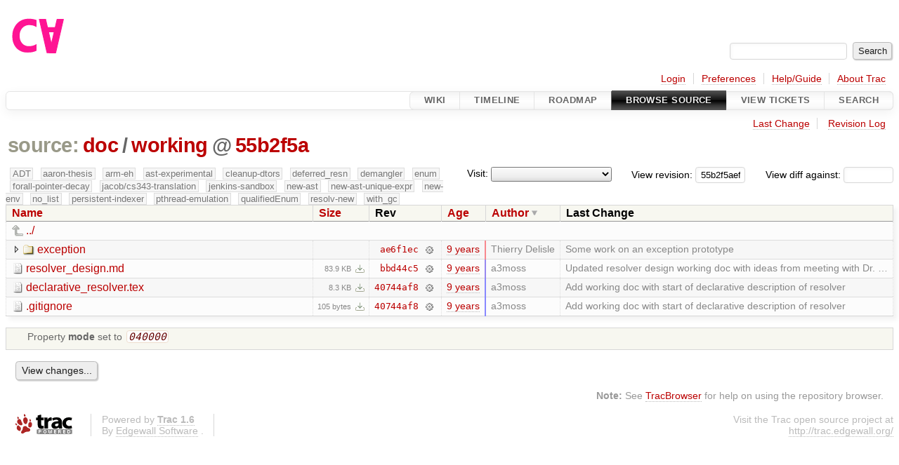

--- FILE ---
content_type: text/html;charset=utf-8
request_url: https://cforall.uwaterloo.ca/trac/browser/doc/working?rev=55b2f5aef1766655c47ff12aeac3104e892a917b&order=author&desc=1
body_size: 5158
content:


<!DOCTYPE html>
<html lang="en-US">   <head>
    <!-- # block head (placeholder in theme.html) -->
        <!-- # block head (content inherited from layout.html) -->
    <title>
working in doc          – Cforall

    </title>

    <meta http-equiv="Content-Type" content="text/html; charset=UTF-8" />
    <meta http-equiv="X-UA-Compatible" content="IE=edge" />
    <!--[if IE]><script>
        if (/^#__msie303:/.test(window.location.hash))
        window.location.replace(window.location.hash.replace(/^#__msie303:/, '#'));
        </script><![endif]-->

    <link rel="start"  href="/trac/wiki" />
    <link rel="search"  href="/trac/search" />
    <link rel="help"  href="/trac/wiki/TracGuide" />
    <link rel="stylesheet"  href="/trac/chrome/common/css/trac.css" type="text/css" />
    <link rel="stylesheet"  href="/trac/chrome/common/css/browser.css" type="text/css" />
    <link rel="icon"  href="/trac/chrome/common/trac.ico" type="image/x-icon" />
    <link rel="up"  href="/trac/browser/doc?desc=True&amp;order=author&amp;rev=55b2f5aef1766655c47ff12aeac3104e892a917b" title="Parent directory" />
    <noscript>
      <style>
        .trac-noscript { display: none !important }
      </style>     </noscript>
    <link type="application/opensearchdescription+xml" rel="search"
          href="/trac/search/opensearch"
          title="Search Cforall"/>
    <script src="/trac/chrome/common/js/jquery.js"></script>
    <script src="/trac/chrome/common/js/babel.js"></script>
    <script src="/trac/chrome/common/js/trac.js"></script>
    <script src="/trac/chrome/common/js/search.js"></script>
    <script src="/trac/chrome/common/js/folding.js"></script>
    <script src="/trac/chrome/common/js/expand_dir.js"></script>
    <script src="/trac/chrome/common/js/keyboard_nav.js"></script>
    <script>
      jQuery(function($) {
        $(".trac-autofocus").focus();
        $(".trac-target-new").attr("target", "_blank");
        if ($.ui) { /* is jquery-ui added? */
          $(".trac-datepicker:not([readonly])")
            .prop("autocomplete", "off").datepicker();
          // Input current date when today is pressed.
          var _goToToday = $.datepicker._gotoToday;
          $.datepicker._gotoToday = function(id) {
            _goToToday.call(this, id);
            this._selectDate(id)
          };
          $(".trac-datetimepicker:not([readonly])")
            .prop("autocomplete", "off").datetimepicker();
        }
        $(".trac-disable").disableSubmit(".trac-disable-determinant");
        setTimeout(function() { $(".trac-scroll").scrollToTop() }, 1);
        $(".trac-disable-on-submit").disableOnSubmit();
      });
    </script>
    <!--   # include 'site_head.html' (layout.html) -->
    <!--   end of site_head.html -->
    <!-- # endblock head (content inherited from layout.html) -->


    <meta name="ROBOTS" content="NOINDEX" />
    <script>
      jQuery(function($) {
        $(".trac-toggledeleted").show().click(function() {
                  $(this).siblings().find(".trac-deleted").toggle();
                  return false;
        }).click();
        $("#jumploc input").hide();
        $("#jumploc select").change(function () {
          this.parentNode.parentNode.submit();
        });

          /* browsers using old WebKits have issues with expandDir... */
          var webkit_rev = /AppleWebKit\/(\d+)/.exec(navigator.userAgent);
          if ( !webkit_rev || (521 - webkit_rev[1]).toString()[0] == "-" )
            enableExpandDir(null, $("table.dirlist tr"), {
                action: 'inplace',
                range_min_secs: '63613624735',
                range_max_secs: '63626955987'
            });
      });
    </script>
    <!-- # endblock head (placeholder in theme.html) -->
  </head> 
  <body>
    <!-- # block body (content inherited from theme.html) -->
    <!--   # include 'site_header.html' (theme.html) -->
    <!--   end of site_header.html -->

    <div id="banner">
      <div id="header">
        <a id="logo"
           href="/">
          <img  alt="Cforall" src="/trac/chrome/site/logo.svg" /></a>


      </div>
      <form id="search" action="/trac/search" method="get">
        <div>
          <label for="proj-search">Search:</label>
          <input type="text" id="proj-search" name="q" size="18"
                  value="" />
          <input type="submit" value="Search" />
        </div>
      </form>
          <div id="metanav" class="nav">
      <ul><li  class="first"><a href="/trac/login">Login</a></li><li ><a href="/trac/prefs">Preferences</a></li><li ><a href="/trac/wiki/TracGuide">Help/Guide</a></li><li  class="last"><a href="/trac/about">About Trac</a></li></ul>
    </div>

    </div>
        <div id="mainnav" class="nav">
      <ul><li  class="first"><a href="/trac/wiki">Wiki</a></li><li ><a href="/trac/timeline">Timeline</a></li><li ><a href="/trac/roadmap">Roadmap</a></li><li  class="active"><a href="/trac/browser">Browse Source</a></li><li ><a href="/trac/report">View Tickets</a></li><li  class="last"><a href="/trac/search">Search</a></li></ul>
    </div>


    <div id="main"
         >
      <div id="ctxtnav" class="nav">
        <h2>Context Navigation</h2>
        <ul>
          <li  class="first"><a href="/trac/changeset/ae6f1ec1d85524657b3516f4d6718b46777f8d37/doc/working">Last Change</a></li>
          <li  class="last"><a href="/trac/log/doc/working?rev=55b2f5aef1766655c47ff12aeac3104e892a917b">Revision Log</a></li>
        </ul>
        <hr />
      </div>

      

      

      <!-- # block content (placeholder in theme.html) -->
    <div id="content" class="browser">

      <h1>


<a class="pathentry first" href="/trac/browser?desc=True&amp;order=author&amp;rev=55b2f5aef1766655c47ff12aeac3104e892a917b"
   title="Go to repository root">source:</a>
<a class="pathentry" href="/trac/browser/doc?desc=True&amp;order=author&amp;rev=55b2f5aef1766655c47ff12aeac3104e892a917b"
   title="View doc">doc</a><span class="pathentry sep">/</span><a class="pathentry" href="/trac/browser/doc/working?desc=True&amp;order=author&amp;rev=55b2f5aef1766655c47ff12aeac3104e892a917b"
   title="View working">working</a><span class="pathentry sep">@</span>
<a class="pathentry" href="/trac/changeset/55b2f5aef1766655c47ff12aeac3104e892a917b/"
   title="View changeset 55b2f5a">55b2f5a</a>
<br style="clear: both" />
      </h1>

      <div id="diffrev">
        <form action="/trac/changeset" method="get">
          <div>
            <label title="Show the diff against a specific revision">
              View diff against:
              <input type="text" name="old" size="6"/>
              <input type="hidden" name="old_path" value="/doc/working"/>
              <input type="hidden" name="new" value="55b2f5aef1766655c47ff12aeac3104e892a917b"/>
              <input type="hidden" name="new_path" value="/doc/working"/>
            </label>
          </div>
        </form>
      </div>

      <div id="jumprev">
        <form action="/trac/browser/doc/working" method="get">
          <div>
            <label for="rev"
                   title="Hint: clear the field to view latest revision">
              View revision:</label>
            <input type="text" id="rev" name="rev" value="55b2f5aef1766655c47ff12aeac3104e892a917b"
                   size="6" />
          </div>
        </form>
      </div>

      <div id="jumploc">
        <form action="/trac/browser/doc/working" method="get">
          <div class="buttons">
            <label for="preselected">Visit:</label>
            <select id="preselected" name="preselected">
              <option selected="selected"></option>
              <optgroup label="branches">
                <option value="/trac/browser/?rev=ed9bbe85d9324a1290fd0a07a4ec95ac99c5ce31">master</option>
                <option value="/trac/browser/?rev=fa2c005cdb7210e3aaf9b1170f05fbc75444ece7">ADT</option>
                <option value="/trac/browser/?rev=f845e8037246bd5e7cd820b02574b6b12a8fa7c0">aaron-thesis</option>
                <option value="/trac/browser/?rev=e8261bb2d5672221f593ba7abb77aa70dd80c822">arm-eh</option>
                <option value="/trac/browser/?rev=62d62db217dc9f917346863faa9d03148d98844f">ast-experimental</option>
                <option value="/trac/browser/?rev=ebc0a8508f37013cbbf949f24358bf6b448d429e">cleanup-dtors</option>
                <option value="/trac/browser/?rev=9f70ab57e9b76f554f66f776331f1a9a40295901">ctor</option>
                <option value="/trac/browser/?rev=1cc4390a9eac2ad86029fdf9cdced2a90cceb75b">deferred_resn</option>
                <option value="/trac/browser/?rev=51a455ce8fcd3dc3440ebf6277727b4f997b7eb1">demangler</option>
                <option value="/trac/browser/?rev=365c8dcbd76a5d6cafc342a140f686a573523fea">enum</option>
                <option value="/trac/browser/?rev=a55649200b5601ebf0ca0b430984b9546e7bed94">forall-pointer-decay</option>
                <option value="/trac/browser/?rev=f80e0218b8bdbe9f5f85bfa8c85ed2fc2c7645ce">gc_noraii</option>
                <option value="/trac/browser/?rev=a3cadfcf7de2a83c2d884dd711e7f82979272284">jacob/cs343-translation</option>
                <option value="/trac/browser/?rev=b5bb4442cf6a35d1075c59910d610592e5d09ca8">jenkins-sandbox</option>
                <option value="/trac/browser/?rev=f4903dfec6bc8667dce33d9e72aacb09998f2836">memory</option>
                <option value="/trac/browser/?rev=13d33a758fd4097ca7b39a0687501ef7853332a1">new-ast</option>
                <option value="/trac/browser/?rev=f95634ee1f70e0dd4ea661aa832925cf8415519a">new-ast-unique-expr</option>
                <option value="/trac/browser/?rev=6fa409e60944afeeef4d43966ffffde577a879ef">new-env</option>
                <option value="/trac/browser/?rev=2f42718dd1dafad85f808eaefd91c3a4c1871b20">no_list</option>
                <option value="/trac/browser/?rev=114bde658eed1edf31cde78bd21584a1ced7df2e">persistent-indexer</option>
                <option value="/trac/browser/?rev=9cd5bd2665deba4718673a3686869490de73341e">pthread-emulation</option>
                <option value="/trac/browser/?rev=12df6fe35a1d7d73a64293320db6c3a0b195af33">qualifiedEnum</option>
                <option value="/trac/browser/?rev=4edf753a2b41b8818de95cba5f6d26e38456ef5c">resolv-new</option>
                <option value="/trac/browser/?rev=9ea58cac814e1fbdbd5b756e5e904af42a770b68">string</option>
                <option value="/trac/browser/?rev=28f3a190cabb48116467ce6e1ebc74a38dac95b7">with_gc</option>
              </optgroup>
              <optgroup label="tags">
                <option value="/trac/browser/?rev=old-io">old-io</option>
                <option value="/trac/browser/?rev=old-sched">old-sched</option>
              </optgroup>
            </select>
            <input type="submit" value="Go!"
                   title="Jump to the chosen preselected path" />
          </div>
        </form>
      </div>
      <div class="trac-tags">
        <span  class="branch"
              title="Branch">ADT</span>
        <span  class="branch"
              title="Branch">aaron-thesis</span>
        <span  class="branch"
              title="Branch">arm-eh</span>
        <span  class="branch"
              title="Branch">ast-experimental</span>
        <span  class="branch"
              title="Branch">cleanup-dtors</span>
        <span  class="branch"
              title="Branch">deferred_resn</span>
        <span  class="branch"
              title="Branch">demangler</span>
        <span  class="branch"
              title="Branch">enum</span>
        <span  class="branch"
              title="Branch">forall-pointer-decay</span>
        <span  class="branch"
              title="Branch">jacob/cs343-translation</span>
        <span  class="branch"
              title="Branch">jenkins-sandbox</span>
        <span  class="branch"
              title="Branch">new-ast</span>
        <span  class="branch"
              title="Branch">new-ast-unique-expr</span>
        <span  class="branch"
              title="Branch">new-env</span>
        <span  class="branch"
              title="Branch">no_list</span>
        <span  class="branch"
              title="Branch">persistent-indexer</span>
        <span  class="branch"
              title="Branch">pthread-emulation</span>
        <span  class="branch"
              title="Branch">qualifiedEnum</span>
        <span  class="branch"
              title="Branch">resolv-new</span>
        <span  class="branch"
              title="Branch">with_gc</span>
      </div>
      <table class="listing dirlist" id="dirlist">



<thead>
  <tr>


<th >
  <a title="Sort by name (ascending)"
     href="/trac/browser/doc/working?rev=55b2f5aef1766655c47ff12aeac3104e892a917b">Name</a>
</th>

<th >
  <a title="Sort by size (ascending)"
     href="/trac/browser/doc/working?order=size&amp;rev=55b2f5aef1766655c47ff12aeac3104e892a917b">Size</a>
</th>
    <th class="rev">Rev</th>

<th >
  <a title="Sort by date (ascending)"
     href="/trac/browser/doc/working?order=date&amp;rev=55b2f5aef1766655c47ff12aeac3104e892a917b">Age</a>
</th>

<th  class="desc">
  <a title="Sort by author (ascending)"
     href="/trac/browser/doc/working?order=author&amp;rev=55b2f5aef1766655c47ff12aeac3104e892a917b">Author</a>
</th>
    <th class="change">Last Change</th>
  </tr>
</thead>
        <tbody>
          <tr class="even">
            <td class="name" colspan="6">
              <a class="parent" title="Parent Directory"
                 href="/trac/browser/doc?desc=True&amp;order=author&amp;rev=55b2f5aef1766655c47ff12aeac3104e892a917b">../</a>
            </td>
          </tr>



<tr class="odd">
  <td class="name">
    <a class="dir"
       title="View Directory"
       href="/trac/browser/doc/working/exception?desc=1&amp;order=author&amp;rev=55b2f5aef1766655c47ff12aeac3104e892a917b">exception</a>
  </td>
  <td class="size">
  </td>
  <td class="rev">
    <a title="View Revision Log"
       href="/trac/log/doc/working/exception?rev=55b2f5aef1766655c47ff12aeac3104e892a917b">ae6f1ec</a>
    <a title="View Changeset" class="chgset"
       href="/trac/changeset/ae6f1ec1d85524657b3516f4d6718b46777f8d37/">&nbsp;</a>
  </td>
  <td class="age"
       style="border-color: rgb(248,136,142)">
    <a class="timeline" href="/trac/timeline?from=2017-03-27T17%3A00%3A53-04%3A00&amp;precision=second" title="See timeline at Mar 27, 2017, 5:00:53 PM">9 years</a>
  </td>
  <td class="author"><span class="trac-author">Thierry Delisle</span></td>
  <td class="change">
    Some work on an exception prototype
  </td>
</tr>
<tr class="even">
  <td class="name">
    <a class="file"
       title="View File"
       href="/trac/browser/doc/working/resolver_design.md?desc=1&amp;order=author&amp;rev=55b2f5aef1766655c47ff12aeac3104e892a917b">resolver_design.md</a>
  </td>
  <td class="size">
    <span title="85877 bytes">83.9 KB</span>
    <a href="/trac/export/55b2f5aef1766655c47ff12aeac3104e892a917b/doc/working/resolver_design.md"
       class="trac-rawlink"
       title="Download">&#8203;</a>
  </td>
  <td class="rev">
    <a title="View Revision Log"
       href="/trac/log/doc/working/resolver_design.md?rev=55b2f5aef1766655c47ff12aeac3104e892a917b">bbd44c5</a>
    <a title="View Changeset" class="chgset"
       href="/trac/changeset/bbd44c5f11c2d716639e628e7c0d44ba6a5dc829/">&nbsp;</a>
  </td>
  <td class="age"
       style="border-color: rgb(151,136,239)">
    <a class="timeline" href="/trac/timeline?from=2016-11-21T11%3A38%3A16-05%3A00&amp;precision=second" title="See timeline at Nov 21, 2016, 11:38:16 AM">9 years</a>
  </td>
  <td class="author"><span class="trac-author">a3moss</span></td>
  <td class="change">
    Updated resolver design working doc with ideas from meeting with Dr. …
  </td>
</tr>
<tr class="odd">
  <td class="name">
    <a class="file"
       title="View File"
       href="/trac/browser/doc/working/declarative_resolver.tex?desc=1&amp;order=author&amp;rev=55b2f5aef1766655c47ff12aeac3104e892a917b">declarative_resolver.tex</a>
  </td>
  <td class="size">
    <span title="8550 bytes">8.3 KB</span>
    <a href="/trac/export/55b2f5aef1766655c47ff12aeac3104e892a917b/doc/working/declarative_resolver.tex"
       class="trac-rawlink"
       title="Download">&#8203;</a>
  </td>
  <td class="rev">
    <a title="View Revision Log"
       href="/trac/log/doc/working/declarative_resolver.tex?rev=55b2f5aef1766655c47ff12aeac3104e892a917b">40744af8</a>
    <a title="View Changeset" class="chgset"
       href="/trac/changeset/40744af8b1bb93262cbdaa65ccf399c6df297cc7/">&nbsp;</a>
  </td>
  <td class="age"
       style="border-color: rgb(136,136,255)">
    <a class="timeline" href="/trac/timeline?from=2016-11-01T15%3A18%3A55-04%3A00&amp;precision=second" title="See timeline at Nov 1, 2016, 3:18:55 PM">9 years</a>
  </td>
  <td class="author"><span class="trac-author">a3moss</span></td>
  <td class="change">
    Add working doc with start of declarative description of resolver
  </td>
</tr>
<tr class="even">
  <td class="name">
    <a class="file"
       title="View File"
       href="/trac/browser/doc/working/.gitignore?desc=1&amp;order=author&amp;rev=55b2f5aef1766655c47ff12aeac3104e892a917b">.gitignore</a>
  </td>
  <td class="size">
    <span title="105 bytes">105 bytes</span>
    <a href="/trac/export/55b2f5aef1766655c47ff12aeac3104e892a917b/doc/working/.gitignore"
       class="trac-rawlink"
       title="Download">&#8203;</a>
  </td>
  <td class="rev">
    <a title="View Revision Log"
       href="/trac/log/doc/working/.gitignore?rev=55b2f5aef1766655c47ff12aeac3104e892a917b">40744af8</a>
    <a title="View Changeset" class="chgset"
       href="/trac/changeset/40744af8b1bb93262cbdaa65ccf399c6df297cc7/">&nbsp;</a>
  </td>
  <td class="age"
       style="border-color: rgb(136,136,255)">
    <a class="timeline" href="/trac/timeline?from=2016-11-01T15%3A18%3A55-04%3A00&amp;precision=second" title="See timeline at Nov 1, 2016, 3:18:55 PM">9 years</a>
  </td>
  <td class="author"><span class="trac-author">a3moss</span></td>
  <td class="change">
    Add working doc with start of declarative description of resolver
  </td>
</tr>
        </tbody>
      </table>
      <table id="info">
        <tr>
          <td colspan="2">
            <ul class="props">
              <li>
Property                 <strong>mode</strong>
 set to                 <em><code>040000</code></em>
              </li>
            </ul>
          </td>
        </tr>
      </table>
      <div id="anydiff">
        <form action="/trac/diff" method="get">
          <div class="buttons">
            <input type="hidden" name="new_path"
                   value="/doc/working" />

            <input type="hidden" name="old_path"
                   value="/doc/working" />

            <input type="hidden" name="new_rev"
                   value="55b2f5aef1766655c47ff12aeac3104e892a917b" />
            <input type="hidden" name="old_rev"
                   value="55b2f5aef1766655c47ff12aeac3104e892a917b" />
            <input type="submit" value="View changes..."
                   title="Select paths and revs for Diff" />
          </div>
        </form>
      </div>

<div class="trac-help">
  <strong>Note:</strong>
 See   <a href="/trac/wiki/TracBrowser">TracBrowser</a>
 for help on using the repository browser.
</div>
    </div>
        <!-- # block content (content inherited from layout.html) -->
    <script type="text/javascript">
      jQuery("body").addClass("trac-has-js");
    </script>
    <!-- # endblock content (content inherited from layout.html) -->

      <!-- # endblock content (placeholder in theme.html) -->
    </div>

    <div id="footer"><hr/>
      <a id="tracpowered" href="https://trac.edgewall.org/"
         ><img src="/trac/chrome/common/trac_logo_mini.png" height="30"
               width="107" alt="Trac Powered"/></a>
      <p class="left">
Powered by         <a href="/trac/about"><strong>Trac 1.6</strong></a>
        <br />
 By         <a href="http://www.edgewall.org/">Edgewall Software</a>
.      </p>
      <p class="right">Visit the Trac open source project at<br /><a href="http://trac.edgewall.org/">http://trac.edgewall.org/</a></p>
    </div>
    <!--   # include 'site_footer.html' (theme.html) -->
    <!--   end of site_footer.html -->
    <!-- # endblock body (content inherited from theme.html) -->
  </body> </html>